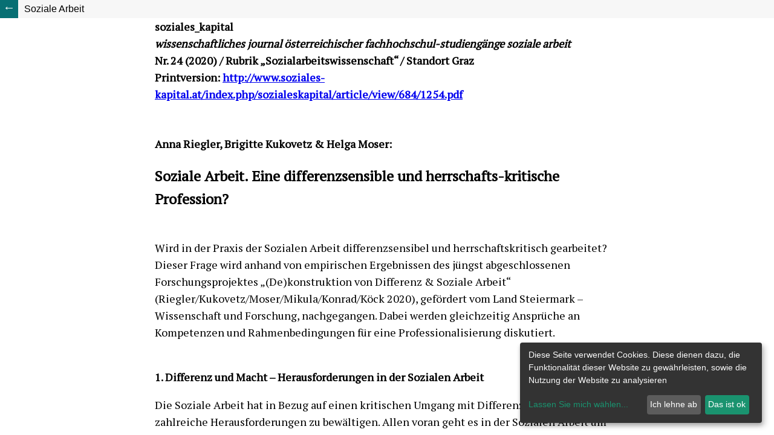

--- FILE ---
content_type: text/html; charset=utf-8
request_url: https://soziales-kapital.at/index.php/sozialeskapital/article/view/684/1253
body_size: 1252
content:
<!DOCTYPE html>
<html lang="de-DE" xml:lang="de-DE">
<head>
	<meta charset="utf-8">
	<meta name="viewport" content="width=device-width, initial-scale=1.0">
	<title>
		Anzeige von Soziale Arbeit
							| soziales_kapital
			</title>

	
<link rel="icon" href="https://soziales-kapital.at/public/journals/1/favicon_de_DE.png">
<meta name="generator" content="Open Journal Systems 3.3.0.13">
<script defer type="application/javascript" src="/klaro/config.js"></script>
<script defer data-config="klaroConfig" type="application/javascript" src="/klaro/klaro.js"></script>

<script type="text/javascript">
    function showKlaro(config, modal){
        var element = document.getElementById("klaro").children[0];
        if (element !== undefined){
            if (element.classList !== undefined)
                element.classList.add("wiggle")
            else // IE9!
                element.className += " wiggle"
            setTimeout(function(){
                if (element.classList !== undefined)
                    element.classList.remove("wiggle")
                else { //IE9!
                    var classes = element.className.split(" ")
                    var newClasses = []
                    for(var i=0;i<classes.length;i++){
                        if (classes[i] == "wiggle")
                            continue
                        newClasses.push(classes[i])
                    }
                    element.className = newClasses.join(" ")
                }}, 1000)
        }
        return klaro.show(config, modal);
    }
</script>
	<link rel="stylesheet" href="https://soziales-kapital.at/plugins/themes/healthSciences/libs/bootstrap.min.css?v=3.3.0.13" type="text/css" /><link rel="stylesheet" href="https://soziales-kapital.at/index.php/sozialeskapital/$$$call$$$/page/page/css?name=stylesheet" type="text/css" /><link rel="stylesheet" href="https://soziales-kapital.at/plugins/generic/mostViewed/css/mostViewed.css?v=3.3.0.13" type="text/css" />
</head>
<body class="pkp_page_article pkp_op_view">

<header class="header_view">

	
	<a href="https://soziales-kapital.at/index.php/sozialeskapital/article/view/684" class="return">
		<span class="pkp_screen_reader">
			Zu Artikeldetails zurückkehren
		</span>
	</a>
			<a href="https://soziales-kapital.at/index.php/sozialeskapital/article/view/684" class="title">
			Soziale Arbeit
		</a>
			</header>

<div id="htmlContainer" class="galley_view" style="overflow:visible;-webkit-overflow-scrolling:touch">
	<iframe id="htmlGalleyFrame" name="htmlFrame" src="			https://soziales-kapital.at/index.php/sozialeskapital/article/download/684/1253?inline=1
		" allowfullscreen webkitallowfullscreen></iframe>
</div>
<script type="text/plain" data-type="application/javascript" data-name="chimpstatic" id="mcjs">
!function(c,h,i,m,p){m=c.createElement(h),p=c.getElementsByTagName(h)[0],m.async=1,m.src=i,p.parentNode.insertBefore(m,p)}(document,"script","https://chimpstatic.com/mcjs-connected/js/users/5ea2a9391439ef3fa032d81b5/1734cff5274ef6d91002653c3.js");
</script>
</body>
</html>


--- FILE ---
content_type: text/html; charset=UTF-8
request_url: https://soziales-kapital.at/index.php/sozialeskapital/article/download/684/1253?inline=1
body_size: 16176
content:
<html>
<meta content="text/html; charset=utf-8" http-equiv="Content-Type">
<head>
<link rel="stylesheet" href="https://soziales-kapital.at/plugins/themes/healthSciences/templates/plugins/generic/htmlArticleGalley/css/default.css" type="text/css">
<link rel="stylesheet" href="https://fonts.googleapis.com/css?family=PT+Serif&display=swap" type="text/css">

<title>soziales_kapital</title>
</head>
<body>
<p>
<b>soziales_kapital <br> <i>wissenschaftliches journal &ouml;sterreichischer fachhochschul-studieng&auml;nge soziale arbeit</i> <br>
Nr. 24 (2020) / Rubrik &bdquo;Sozialarbeitswissenschaft&ldquo; / Standort Graz<br>
Printversion: <a href="http://www.soziales-kapital.at/index.php/sozialeskapital/article/view/684/1254.pdf" target="blank">http://www.soziales-kapital.at/index.php/sozialeskapital/article/view/684/1254.pdf</a></b>
</p>
<br>
<p>
<b>Anna Riegler, Brigitte Kukovetz &amp; Helga Moser:</b>
<h2>Soziale Arbeit. Eine differenzsensible und herrschafts-kritische Profession?</h2>
</p>
<p><br>Wird in der Praxis der Sozialen Arbeit differenzsensibel und herrschaftskritisch gearbeitet? Dieser Frage wird anhand von empirischen Ergebnissen des jüngst abgeschlossenen Forschungsprojektes &bdquo;(De)konstruktion von Differenz &amp; Soziale Arbeit&ldquo; (Riegler/Kukovetz/Moser/Mikula/Konrad/Köck 2020), gefördert vom Land Steiermark &ndash; Wissenschaft und Forschung, nachgegangen. Dabei werden gleichzeitig Ansprüche an Kompetenzen und Rahmenbedingungen für eine Professionalisierung diskutiert.
</p>
    
<p><br><b>1. Differenz und Macht &ndash; Herausforderungen in der Sozialen Arbeit</b>
</p>
<p>Die Soziale Arbeit hat in Bezug auf einen kritischen Umgang mit Differenzsetzungen zahlreiche Herausforderungen zu bewältigen. Allen voran geht es in der Sozialen Arbeit um die Schwierigkeit, zwischen den Erwartungen der Gesellschaft an die Klient*innen und umgekehrt den Ansprüchen der Klient*innen an die Gesellschaft zu vermitteln. Dabei müssen die ethischen Grundsätze der eigenen Profession, welche an Menschenrechten und Menschenwürde orientiert sind, im Auge behalten werden (vgl. OBDS o.J.). Denn wenn die Soziale Arbeit zur unkritischen Erfüllungsgehilfin für gesellschaftlich normierte Handlungsweisen wird, kann das diskriminierende Auswirkungen auf ihre Klient*innen haben. Dies war nicht nur im Extremfall des Nationalsozialismus der Fall (vgl. Füchslbauer 2017), sondern kann auch heute noch Konsequenzen haben, wie im Folgenden vor allem anhand der Differenzsetzung nach dem Kriterium der Migration gezeigt wird. Aber wie kann Soziale Arbeit diskriminierend sein, wenn sie den Menschen doch Hilfe anbietet? 
</p>
<p>In öffentlichen Diskursen werden Menschen, die einer bestimmten ‚Kultur‘ oder Religion, einer bestimmten Herkunft oder Hautfarbe oder einem bestimmten Geschlecht zugeordnet werden, oftmals scheinbar natürliche Eigenschaften zugeschrieben. Unter Diskurs versteht Marianne Krüger-Potratz (2005: 169) eine &bdquo;institutionalisierte ‚Redeweise‘ [&hellip;], in der soziale Wirklichkeit in je bestimmter Weise in Sprache und Bildern (re)konstruiert wird&ldquo; und die damit Macht ausübt. Die Diskurse lassen sich auf Ebene der Wissenschaft, der Politik, der Medien, im Alltag usw. beobachten. Wenn in der Sozialen Arbeit solche Ungleichheit produzierenden Diskurse unkritisch übernommen werden, so kann das zu Diskriminierungen führen. Ein Beispiel dafür wäre der öffentliche Diskurs über Eigenschaften, die Menschen aufgrund ihrer nationalen Herkunft oder ihrer Religionszugehörigkeit rassistisch zugeschrieben werden. Die damit verwobenen Ungleichheitsverhältnisse stellen keine vorübergehende Ausnahmeerscheinung dar, sondern sind eingebettet in historisch gewachsene, diskriminierende und herrschaftsbildende Praktiken (vgl. Kerner 2009: 10&ndash;11). Pauschalisierende Zuschreibungen dienen als Anknüpfungspunkte für institutionalisierte Diskriminierungen wie beispielsweise erschwerte Zugänge zu Bildung, Verdienst- oder Wohnmöglichkeiten. Herabsetzende Zuschreibungen finden zudem in Interaktionen statt. Sie wirken sich auf die Identitätsentwicklung von Menschen aus und entfalten u.a. auf diese Weise ihre benachteiligenden Folgen (vgl. ebd.). Umso wesentlicher erscheint es, ein Nachdenken über eine differenzsensible, macht- und herrschaftskritische Soziale Arbeit weiter voranzutreiben, welche diese diskriminierenden, diskursiv hergestellten Ordnungen kritisch in den Blick nimmt. 
</p>
<p>Im jüngst abgeschlossenen Forschungsprojekt &bdquo;(De)konstruktion von Differenz &amp; Soziale Arbeit&ldquo; (Riegler/Kukovetz/Moser/Mikula/Konrad/Köck 2020) wurden diese Thematiken bearbeitet. Anhand von Erhebungen in drei unterschiedlichen Organisationen wurde der Umgang mit Differenz und Diversität in der Sozialen Arbeit erhoben. Es wurden qualitative Interviews mit Sozialarbeiter*innen, Führungskräften, (Gesprächs-)Beobachtungen zwischen Sozialarbeiter*innen und Klient*innen, Dokumentenanalysen von Organisationsfoldern, Konzepten und Webauftritten durchgeführt. Weiters wurden Expert*innen aus den Bereichen Gleichstellung, Behinderung und Management befragt. Im Fokus stand hierbei, nach welchen Kategorien Führungskräfte bzw. Sozialarbeiter*innen differenzieren, welche Zuschreibungen damit einhergehen und welche organisationalen Rahmenbedingungen für einen differenzsensiblen Umgang mit Diversität vorhanden sind. Insbesondere wurde der Frage nachgegangen, ob Zuschreibungen, die potenziell diskriminieren, aufgelöst oder reproduziert werden. Hierfür wurden der Einfluss öffentlicher Diskurse, organisationaler Strukturen und (gesellschafts-)politischer Hintergründe ebenso wie interaktionale Dynamiken, biographische Bedingungen und individuelle Professionsverständnisse berücksichtigt. Methodologisch wurde mit der Grounded Theory (vgl. Strauss/Corbin 1996) gearbeitet. 
</p>
<p>Im vorliegenden Artikel steht die Frage im Zentrum, ob in der Praxis der Sozialen Arbeit differenzsensibel und herrschaftskritisch gearbeitet wird. Im Konkreten werden Professionskompetenzen für eine Soziale Arbeit in der Migrationsgesellschaft begründet. Auf Basis der empirischen Erhebung wird beschrieben, inwiefern diese in der Praxis der Sozialen Arbeit eingesetzt werden. Da eine kompetenzorientierte Professionalisierung nur durch passende Rahmenbedingungen ermöglicht werden kann, schließen wir mit einer Diskussion potenzieller organisationaler, politischer und struktureller Veränderungen.  
</p>

<p><br><b>2. Soziale Arbeit auf dem Weg zu einer differenzsensiblen und herrschaftskritischen Profession </b>
</p>
<p>Wie in der Sozialen Arbeit Differenz dekonstruiert und somit eine herrschaftskritische Praxis eingeübt werden kann, ist in Hinblick auf die Wissens-, Haltungs-, Handlungs- und Reflexionskompetenzen (vgl. Dewe/Otto 2011) zu untersuchen. Diese Kompetenzkategorien sind miteinander verwoben, wie beispielsweise die Aussage einer Führungskraft eindrücklich zeigt: Sie meint, dass Wissen allein nicht ausreicht, sondern dass das Wissen mit sich selbst in Verbindung gebracht werden muss, eine persönliche Auseinandersetzung und Selbstreflexion notwendig ist (vgl. Riegler et al. 2020: 70). 
</p>

<p><br><b>2.1 Wissenskompetenz</b>
</p>
<p>Auf der Ebene des theoretischen Wissens sollen fünf Perspektiven hervorgehoben werden, die für die Soziale Arbeit in der Migrationsgesellschaft relevant sind, weil sie Differenzzuschreibungen wie Migration, Herkunft oder Kultur in den Blick nehmen. Diese sind die postkoloniale, die postmigrantische, die rassismuskritische sowie die Kritische-Weißseins-Perspektive. Die fünfte Perspektive ist die intersektionale, um weitere Differenzsetzungen in ihrer Verwobenheit miteinander berücksichtigen zu können.<a href="#fn1" name="fn1txt"><sup style="font-size:.7em; line-height:2em;">1</sup></a> Soziale Arbeit benötigt fundierte Kenntnisse in diesen Bereichen, die im Folgenden skizziert werden.
</p>
<p>Postkoloniale Denker*innen kritisieren die gängige Praxis des sogenannten <i>Otherings. Othering</i> bezeichnet die Differenzierung zwischen einem Wir und den Anderen, so wie es Edward Said (2017) in Bezug auf den differenzsetzenden, eurozentristisch und herrschaftsbildend wirkenden Blick auf den Orient herausgearbeitet hat (vgl. Koch 2018: 193). Aus einer postkolonialen Perspektive sind Unterschiedlichkeit und hybride Übergänge als Normalität anerkannt. Hybridität wird dabei als &bdquo;Konstitution von Subjektivität im Spannungsfeld von Macht und Autorität&ldquo; (Bhabha 2016: 62) verstanden. Dabei bildet sich ein sogenannter Dritter Raum heraus, als Ort der Kritik an und der Emanzipation aus hierarchisierenden Identitätskonstruktionen und gesellschaftlichen Machtverhältnissen.
</p>
<p>Die postmigrantische Perspektive fußt auf der Überlegung, dass Migration keine Abweichung oder Ausnahme ist, sondern die Normalität darstellt. Es wird gegen eine ‚Migrantisierung‘ und Marginalisierung von Menschen argumentiert, also gegen die Darstellung von Menschen als ‚Besondere‘ oder ‚Problembehaftete‘ im Unterschied zu sogenannten normalen ‚Einheimischen‘, ‚Sesshaften‘ oder ‚Autochthonen‘. Nach Naika Foroutan (2019) ist der Begriff postmigrantisch auf drei Ebenen verortet: erstens auf der empirischen Ebene, in Verbindung mit der Fragestellung, was sich nach der Migration verändert; zweitens als dialektische Kritik an Aushandlungsprozessen, die Migrant*innen und deren Nachkommen führen, um &bdquo;ihr Recht auf Anerkennung als Gleiche unter Gleichen einzufordern&ldquo; (Foroutan 2019: 55) sowie drittens als normative Aufforderung, binäre Codes zu durchbrechen. 
</p>
<p>Rassismus kann &bdquo;verstanden werden als historisch-koloniales und aktuelles Gesellschaftsverhältnis&ldquo; (Melter 2015: 4). Menschen werden dabei in Gruppen eingeteilt, denen naturalisierend und homogenisierend Eigenschaften zugeschrieben werden, aufgrund derer sie diskriminiert werden. Diskriminierungen finden auf unterschiedlichen Ebenen statt: Auf der Ebene von zwischenmenschlichen Interaktionen, beispielsweise bei der scheinbar harmlosen Frage nach der Herkunft aufgrund z.B. einer anderen Hautfarbe oder mit abwertenden Blicken und Äußerungen. Auf der Ebene von institutionellen Handlungspraxen, wenn z.B. Zugänge zu Bildung oder Behörden aufgrund bestimmter Merkmale erschwert sind oder diskriminierende Handlungen gesetzt werden, bis hin zu rassistisch motivierter Gewalt.<a href="#fn2" name="fn2txt"><sup style="font-size:.7em; line-height:2em;">2</sup></a> Schließlich auf der Ebene von Gesellschaftsstrukturen, der medialen und politischen Diskurse, wenn es beispielsweise um die Frage geht, wie wer als national zugehörig und bevorrechtigt anerkannt wird (vgl. Melter 2015: 4&ndash;5).
</p>
<p>Diskriminierungen aufgrund von Hautfarbe, Herkunft, Geschlecht oder körperlichen Fähigkeiten sind nicht kompatibel mit einer menschenrechtsorientierten Profession. Dennoch passieren &ndash; beabsichtigt ebenso wie unbeabsichtigt &ndash; solche Diskriminierungen. Meist geht es dabei um scheinbar neutrale Kriterien, wie beispielsweise mangelnde Deutschkenntnisse, aufgrund derer ganze Gruppen von Leistungen der Sozialen Arbeit ausgeschlossen werden (vgl. Prasad 2018: 21). Um diese Diskriminierungen explizit in den Blick nehmen zu können, bedarf es einer dezidiert rassismuskritischen Perspektive auf Soziale Arbeit. Die kritische Weißseins-Forschung macht zudem darauf aufmerksam, dass ein weißer Mensch nichts tun müsse, um privilegiert zu sein bzw. um rassistisch zu handeln. Denn die unreflektierte dominante Position als weiße Person trägt zur unbewussten Reproduktion von Rassismus bei (vgl. Tißberger 2017: 23&ndash;26).
</p>
<p>Der Intersektionalitäts-Ansatz ermöglicht es schließlich, die Verwobenheit von Diskriminierungen &ndash; aufgrund von Hautfarbe, mangelnden Sprachkenntnissen, Geschlecht, Behinderung, sexueller Orientierung etc. &ndash; als ganz eigene Erscheinungsform wahrzunehmen (vgl. Winker/Degele 2009), auf die in Gesetzen noch nicht entsprechend reagiert wurde. Denn verwoben wirkende Diskriminierungsformen können nicht eingeklagt werden und sind in der Praxis bei Beschwerden über Diskriminierung entsprechend schwer zu handhaben (vgl. Antidiskriminierungsstelle Steiermark 2017: 32). So stehen Diskriminierungen aufgrund des Tragens eines Kopftuches für muslimisch gläubige Frauen auf der Tagesordnung, während muslimisch gläubige Männer nicht in dieser Weise davon betroffen sind.
</p>
<p>Im oben genannten Forschungsprojekt &bdquo;(De)konstruktion von Differenz &amp; Soziale Arbeit&ldquo; wird nur ein geringes differenzsensibles Wissen bei den Sozialarbeiter*innen sichtbar. Im Gegenteil: Die meisten Befragten zeigen einen eher unsicheren Umgang mit den Themen Diversität und Differenz (vgl. Riegler et al. 2020: 65&ndash;67). Auch in den untersuchten Dokumenten werden kaum bis gar keine theoretischen Bezüge hergestellt. Bedingungen, Strukturen und Handlungen werden zwar von Einzelnen kritisch bzw. selbstkritisch unter die Lupe genommen. Theoretische Begründungen für bestimmte Aussagen sind aber dem empirischen Material kaum bis gar nicht zu entnehmen (vgl. ebd.).
</p>
    
<p><br><b>2.2 Haltungskompetenz</b>
</p>
<p>Soziale Arbeit stellt bestehende Diskurse und daraus entstehende soziale Ordnungen in Frage und tritt gegen Diskriminierungen auf, damit es Menschen besser möglich wird, Problemstellungen zu bewältigen. Fabian Lamp (2007) spricht diesbezüglich von einer Flexibilisierung des Normativen. Damit ist gemeint, dass sich Soziale Arbeit reflexiv und kritisch auf der Ebene des Selbst, der Organisation, des sozialen Feldes, der Gesellschaft und auf der Ebene der pädagogischen Beziehung dem sogenannten Normalen annähert, um Teilhabechancen und die Zugangsgerechtigkeit für die Betroffenen zu steigern (vgl. ebd.: 204&ndash;226).
</p>
<p>Die im Forschungsprojekt befragten Sozialarbeiter*innen sehen die Kritik am Normalen dementsprechend auch als etwas, was der Sozialen Arbeit eingeschrieben sei. Sie konstatieren, dass mit dem Anspruch der Sozialen Arbeit, eine Menschenrechtsprofession zu sein, per se eine Diversitätskompetenz einhergehe. Das heißt, es wird in der Praxis vorausgesetzt, dass man als Sozialarbeiter*in den Umgang mit Diversität beherrscht. Darüber hinaus sind die meisten Sozialarbeiter*innen ihrem Selbstbild entsprechend weder rassistisch noch sexistisch. Gleichzeitig, so die Befragten weiter, findet aber keine aktive Auseinandersetzung mit diesen Themen statt. Der Umgang mit Diversität wird eher mit biografischen Erfahrungen begründet und wird weniger auf professionell angeeignete Haltungskompetenzen zurückgeführt (vgl. Riegler et al. 2020: 81&ndash;83). 
</p>
<p>In den Interviews wurde sichtbar, dass mit viel Unsicherheit über das Thema Diversität gesprochen wird bzw. die Handlungen und Aussagen ambivalente Zugangsweisen und Einstellungen aufzeigen (vgl. ebd.: 65&ndash;66). Ein Beispiel für diese Ambivalenz wird etwa im Umgang mit Mädchen, die ein Kopftuch tragen, deutlich. Hier werden mediale Diskurse zu Religion und Integrationsanforderungen reproduziert. Ein Kopftuch zu tragen wird problematisiert und nicht als Normalität anerkannt. Stattdessen wird eine Anpassung an entsprechende Normen im Schulalltag, z.B. im Schwimmunterricht, gefordert (vgl. ebd.: 78&ndash;79). Von Sozialarbeiter*innen wird häufig kritisiert, dass es wenige Settings und Ressourcen gibt, um Unsicherheiten reflektieren zu können. Aus Sicht der Befragten bräuchte es allerdings genau dies, damit der Blickwinkel erweitert und der Kontakt zu den Klient*innen verbessert werden kann. Die Entwicklung einer Fehlerkultur wird dabei als ein wichtiger Aspekt herausgestrichen (vgl. ebd.: 78). Räume, in denen Haltungen entwickelt und Reflexionen stattfinden können, stellen Aus-, Fort- und Weiterbildungen dar. Allerdings können Schulungen eine gewisse Persistenz von Einstellungen nur schwer aufbrechen. Ein*e Sozialarbeiter*in erzählt beispielsweise über ihre Erfahrungen im arbeitsmarktpolitischen Umfeld, in welchem in regelmäßigen Abständen ein Zertifikat für Gender Diversity nachgewiesen werden muss. Im beruflichen Alltag würde aber Gelerntes schnell wieder vergessen werden, es wird &bdquo;auch ein Stück weit fast belächelt&ldquo; (vgl. ebd.: 81).
</p>
    
<p><br><b>2.3 Handlungskompetenzen</b>
</p>
<p>Soziale Arbeit orientiert sich ihren Ansprüchen gemäß an fachlichen Konzepten, wie beispielsweise dem Konzept der Lebensweltorientierung (vgl. Thiersch 1995), der Lebensbewältigung (vgl. Böhnisch 2012) oder der Sozialraumorientierung (vgl. Kessl/Reutlinger 2009). Diese Konzepte gehen davon aus, dass Bedingungen hinterfragt und kritisiert werden müssen, die es Menschen verunmöglichen, Anschluss an eine Gemeinschaft oder Gesellschaft zu finden. Sie sind ebenso ausgerichtet an der Einzigartigkeit jeder Lebensgeschichte (vgl. Schäfter 2010: 90). Professionelles Handeln orientiert sich daher weniger an pauschalierten Lösungsansätzen, sondern geht von einer jeweils einzigartigen Fallkonstellation aus. Stereotype und kategorisierende Zuschreibungen, die machtvolle Ordnungssysteme zwischen der ‚überlegenen Normalität‘ und der ‚unterlegenen Abweichung‘ stigmatisierend verfestigen und die dem Anspruch der Anpassung an das sogenannte Normale folgen, sollen diesen Konzepten entsprechend kritisch reflektiert werden. Die sozialarbeiterische Beziehung soll in einem dialogischen Aushandlungsverhältnis und unter der Voraussetzung gegenseitiger Anerkennung gestaltet sein, trotz des Doppelmandates der Hilfe und Kontrolle (vgl. Riegler 2016: 139&ndash;160). 
</p>
<p>Die Forschungsergebnisse zeigen, dass der Anspruch kritischer Reflexion auf der einen Seite und die geringe Auseinandersetzung mit diskriminierend wirkenden Differenzsetzungen in der Praxis auf der anderen Seite, zu Unsicherheit und Ambivalenz führen und auf die Suche nach der politisch korrekten Wortwahl verkürzt werden. In der Praxis wird zwar auf Einzelne flexibel eingegangen (vgl. ebd.: 77&ndash;78), was dekonstruierend wirken kann. Gleichzeitig birgt die vollkommene Individualisierung aber auch die Gefahr, strukturelle Bedingungen von Ungleichheit, der bestimmte Personengruppen ausgesetzt sind, in der Analyse und Problembearbeitung zu vernachlässigen. Eine recht dominante Strategie, mit Differenzen umzugehen, ist das Bemühen, die Unterschiede zu verstehen, und dieses Verständnis den Klient*innen gegenüber auch zu zeigen (vgl. ebd.: 78). Obwohl der Versuch gemacht wird dekonstruierend zu handeln, wird trotzdem dichotomisierend von sogenannten kulturellen Unterschieden ausgegangen und damit eine essentialistische Sichtweise reproduziert. Ein*e Sozialarbeiter*in<a href="#fn3" name="fn3txt"><sup style="font-size:.7em; line-height:2em;">3</sup></a> reproduziert beispielsweise die vermeintliche natürliche Andersheit eines aus dem Irak migrierten Elternteils, indem sie*er dessen Lebenswelt als &bdquo;natürlich völlig anders&ldquo; bezeichnet. Zeitgleich versucht diese*r Sozialarbeiter*in jedoch durch &bdquo;neugieriges Nachfragen&ldquo; bewusst gegen eine von ihm*ihr so benannte &bdquo;Schubladisierung&ldquo; zu arbeiten (vgl. ebd.: 76). Nichtsdestotrotz wird in diesem Beispiel die Differenz zwischen der Lebenswelt von Sozialarbeitenden und Klient*innen als etwas selbstverständlich Bestehendes besprochen.
</p>

<p><br><b>2.4 Reflexionskompetenz</b>
</p>
<p>Wie Annita Kalpaka und Paul Mecheril (2010) ausführen, ist für ein professionelles Handeln ein grundlegend reflexives Verhältnis zum eigenen Handeln, zu seinen Bedingungen und Konsequenzen, notwendig. Dies darf nicht als Aufgabe von Einzelnen angesehen werden, sondern es bedarf der 
<blockquote>&bdquo;Schaffung von Strukturen professionellen Handelns, in denen Reflexion nicht nur möglich, sondern auch sinnvoll sowie attraktiv ist und systematisch unterstützt wird. Dabei bezieht sich die Reflexion in einer besonderen Weise auf die Grenzen professionellen Handelns, seine Einflusslosigkeit und seine paradoxen und problematischen Neben- und Hauptfolgen.&ldquo; (ebd.: 94)</blockquote>
</p>
<p>Eine herrschaftskritische, differenzsensible Reflexionskompetenz sollte vor allem in der alltäglichen Praxis von Inter- und Supervision aktiv umgesetzt werden und an den eigenen rassistischen, sexistischen oder ableistischen<a href="#fn4" name="fn4txt"><sup style="font-size:.7em; line-height:2em;">4</sup></a> Handlungsweisen gearbeitet werden. Insbesondere jedoch ist in der Ausbildung zur Sozialarbeiter*in auf eine entsprechende differenzsensible und herrschaftskritische Perspektive mit entsprechend gestalteten Curricula und Lehr- und Lernsettings hinzuarbeiten.
</p>
<p>Bei der Reflexion kann unterschieden werden zwischen kritischer Reflexivität und Selbstreflexion. Kritische Reflexivität bezieht sich auf theoretische und gesellschaftspolitische Aspekte und hinterfragt die gesellschaftlichen Zusammenhänge, Machtverhältnisse und sozialen Ungerechtigkeiten in Bezug auf individuelle Problemlagen der Klient*innen. Selbstreflexion bezieht sich auf Erfahrungen, Einstellungen, Werte und Handlungsweisen in der Tätigkeit als Sozialarbeiter*in (vgl. Albrecht 2017: 54&ndash;55). Sie wird in der Sozialen Arbeit als Grundcharakteristikum professioneller Handlungskompetenz verstanden (vgl. Dewe/Otto 2011: 1150). Der Anspruch an Selbstreflexion wird in einem Interview so formuliert: 
<blockquote>&bdquo;[D]as wichtigste Werkzeug was wir haben, ist unsere Reflexion und unsere Arbeit an uns selbst, unser Können (lachen). Unser eigenes Sich-Kennen. Und zwar in diesen Fragen. Ja. Und die Offenheit die kommt mit dieser Auseinandersetzung.&ldquo; (Riegler et al. 2020: 80)</blockquote>
</p>
<p>Die Befragten betonen in diesem Zusammenhang auch, dass es als Fachkraft notwendig sei, sich seiner eigenen Vorurteile bewusst zu sein und diese zu reflektieren, um gut mit den Klient*innen arbeiten zu können (vgl. ebd.: 80). Während einerseits aktiv Vorurteile reflektiert werden, werden andererseits auch mediale Diskurse über bestimmte Gruppen aufgegriffen. Ein Nachdenken über die Konstruktion der Zuschreibungen auf der Grundlage nationaler Kategorisierungen bleibt aus. So geht ein*e Sozialarbeiter*in im Interview davon aus, dass aufgrund einer angenommenen homogenen Kultur der Klient*innen, diese nur männliche Sozialarbeiter akzeptieren würden. Er*sie begründet dies folgendermaßen: &bdquo;Es hat oft etwas mit dem kulturellen Hintergrund zu tun, gerade wenn es muslimische Familien sind, was weiß ich, auch bei tschetschenischen Familien oder türkischen Familien.&ldquo; (Riegler et al. 2020: 46) Oder es wird Gewalt in der Familie nicht vorrangig nach fachlichen Kriterien diagnostiziert, sondern es stehen Zuordnungen nach nationaler Herkunft an oberster Stelle (vgl. ebd.: 47).
</p>
<p>Ein organisationaler Rahmen für Selbstreflexion wird in der Praxis in Intervisionen und Supervisionen (vgl. ebd. 66, 80, 81) in unterschiedlichem Ausmaß zur Verfügung gestellt. Die empirischen Daten der Studie geben aber keinen Aufschluss darüber, ob diese Settings auch genutzt werden, um den Umgang mit Differenz kritisch in Bezug auf Rassismen, Sexismen, Ableismen etc. zu reflektieren. Wenig förderlich erscheint dabei die Ansicht von Führungskräften, dass die Auseinandersetzung mit Vorurteilen in der persönlichen Verantwortung der Mitarbeiter*innen liegt (vgl. ebd.: 81).
</p>

<p><br><b>3. Rahmenbedingungen für eine differenzsensible, macht- und herrschaftskritische Soziale Arbeit</b>
</p>
<p>Im Zuge der Auseinandersetzung mit den vier Kompetenzebenen wurden bereits einige organisatorisch notwendige Rahmenbedingungen sichtbar. Hierzu sind in der Sozialen Arbeit bereits potenziell hilfreiche Konzepte vorhanden. Seit Mitte der 1990er Jahre sind die Konzepte der interkulturellen Öffnung von Institutionen als eine mögliche Antwort auf Fragen der Diversität und Inklusion im Sozialwesen und der Verwaltung bekannt (vgl. z.B. Schröer 2018). An diesen wurde kritisiert, dass ein Fokus auf angenommene kulturelle Unterschiede gelegt wird (vgl. Kukovetz/Sadjed/Sprung 2014). Weil Kultur als eine mehr oder minder stabile Kategorie angesehen und ihr mehr Einfluss zugeschrieben wird als tatsächlich nachweisbar ist, werden andere Diversitätskategorien vernachlässigt. Andere Formen der Diskriminierung geraten durch Semantiken der Öffnung und durch die Beschränkung auf Fragen der Inklusion aus dem Blickfeld. Der Ansatz des Diversitätsmanagements berücksichtigt hingegen unterschiedliche Differenzkategorien, aber auch dieses Konzept läuft in der Praxis Gefahr, Machtungleichheiten auszublenden und überdies zu ökonomisch zu argumentieren (vgl. ebd.). 
</p>
<p>Auf Basis der Ergebnisse der Studie plädieren wir für eine diversitätsorientierte Öffnung der Sozialen Arbeit mit einer differenzsensiblen und herrschaftskritischen Herangehensweise, welche für Chancengleichheit und einen gleichberechtigten Zugang zu den Leistungen Sozialer Arbeit eintritt. Welche Rahmenbedingungen braucht es also auf organisationaler, struktureller und politischer Ebene, damit Fachkräfte der Sozialen Arbeit differenzsensibel handeln können? 
</p>

<p><br><b>3.1 Empfehlungen für Maßnahmen in Organisationen</b>
</p>
<p>Leitbilder haben die Funktion, den Zusammenhalt nach innen zu fördern, das Selbstverständnis der Organisation nach außen zu kommunizieren und Mitarbeiter*innen und Klient*innen über Ziele, Vorgehensweisen und Grundsätze Orientierung zu geben (vgl. Hagemann/Vaudt 2012: 71). Ein Leitbild mit diversitätsorientierten Prinzipien ist keine Garantie für eine Umsetzung dieser Grundsätze in der Praxis. Die Erhebung zeigt jedoch, dass, wenn sich ein solches Leitbild in der Haltung der Führungskräfte spiegelt, dies zu einer Förderung von Offenheit gegenüber &bdquo;Vielheit&ldquo; (Terkessidis 2017: 24) bei den Mitarbeiter*innen beitragen kann (vgl. Riegler et al. 2020: 86&ndash;88). 
</p>
<p>Für zielgerichtete Maßnahmenplanungen kann es sinnvoll sein, Diversitätskategorien in Bedarfserhebungen bzw. Statistiken zu berücksichtigen, um Diskriminierungen vorzubeugen. Dabei ist jedoch immer zu reflektieren, inwiefern diese Diversitätskategorien (etwa Sprachkenntnisse, Migrationserfahrung, sozialer Hintergrund, Geschlecht, Behinderung, Alter) auch wirklich notwendig sind. Die Daten sollten nicht zur Verfestigung von bestehenden Stereotypen beitragen. In den befragten Einrichtungen erfolgt die Dokumentation von Diversitätskategorien sehr unterschiedlich und fließt dementsprechend uneinheitlich in die Planung ein, z.B. für das Eruieren von Dolmetsch-Bedarf (vgl. ebd.: 96&ndash;97). 
</p>
<p>Öffnungsprozesse zielen darauf ab, Zugangsbarrieren zu Einrichtungen und deren Angeboten zu reduzieren und Dienstleistungen den verschiedensten Zielgruppen entsprechend zu gestalten. Die empirischen Ergebnisse zeigen vor allem Hindernisse im Zugang zu den Angeboten auf. Die Interviewpartner*innen formulieren hier meistens sprachliche Barrieren: Klient*innen, die nicht oder schlecht Deutsch sprechen, können gewisse Angebote in manchen Einrichtungen nicht in Anspruch nehmen. Andere Leistungen sind an die Bedingung geknüpft, dass genügend Ressourcen für qualifizierte Dolmetscher*innen zur Verfügung stehen. Nicht jede der untersuchten Einrichtungen kann ausreichend auf Dolmetscher*innen zurückgreifen. Können Dolmetscher*innen hinzugezogen werden, so ist es notwendig, dass die Sozialarbeiter*innen im Umgang mit ihnen geschult sind (vgl. ebd.: 90). Um einen leichteren Zugang zu den Angeboten Sozialer Arbeit für Klient*innen mit wenig Beratungserfahrung zu ermöglichen, sind zudem längere Erstgespräche notwendig, damit den Betroffenen der Nutzen von Sozialberatungen oder therapeutischen Gesprächen nähergebracht werden kann, so der Vorschlag einer*s Sozialarbeiter*in (vgl. ebd.: 91).
</p>
<p>Im öffentlichen Auftritt (Webseite, Folder) stellen Formate wie Leichter Lesen, Mehrsprachigkeit und eine geschlechterinklusive Sprache weitere wichtige Schritte zu einer differenzsensiblen Öffnung von Institutionen dar. Eine geschlechterinklusive Sprache ist in den beforschten Einrichtungen nicht üblich, es wird vorwiegend die binäre, also die männliche und weibliche Form verwendet, obwohl vereinzelt auch auf die Zielgruppe Transgenderpersonen hingewiesen wird (vgl. ebd.: 42&ndash;43). Das Gesamterscheinungsbild der beforschten Einrichtungen ist vorrangig einsprachig Deutsch. Von Seiten einzelner Organisationen gibt es Bemühungen, dies zu ändern, z.B. durch mehrsprachige Informationsblätter (vgl. ebd.: 91&ndash;92). In der Ausgestaltung der Räumlichkeiten müsste noch stärker auf eine adäquate Beschilderung und die Berücksichtigung der Bedürfnisse von Menschen mit Behinderungen über das gesetzliche Mindestmaß hinaus geachtet werden (vgl. ebd.: 89). 
</p>
<p>Werden bei der Personalentwicklung Diversitätsdimensionen (etwa Migration) beachtet, kann die Zugangsschwelle auch für Klient*innen gesenkt werden. Ein heterogenes Team stellt zudem eine bessere Repräsentanz von &bdquo;Vielheit&ldquo; her (vgl. Konrad/Köck 2020). Die Förderung bestimmter Personengruppen muss aber immer auf deren potenziell stereotypisierende und auch benachteiligende Wirkungen hin reflektiert werden, z.B. wenn es um die Bekanntgabe von Diversitätsdimensionen im Bewerbungsverfahren geht. Dennoch sind Maßnahmen im Sinne einer <i>affirmative action</i> zielführend. Dies bedürfte entsprechender Vorgaben und Rahmenbedingungen durch Gesetze und Fördergeber*innen. Schließlich ist die professionelle Personalentwicklung im Sinne von Differenzsensibilität zu fördern. In den befragten Einrichtungen lässt sich allerdings keine diversitätsorientierte, differenzsensible Einstellungspolitik feststellen (vgl. ebd.: 94). 
</p>

<p><br><b>3.2 Empfehlungen für strukturelle Veränderungen in Aus- und Weiterbildung</b>
</p>
<p>Alle Fachkräfte in der Sozialen Arbeit benötigen die entsprechenden Ressourcen für die Inanspruchnahme von Super- und Intervisionen sowie Weiterbildungen. Dabei sollte besonderes Augenmerk auf einen proaktiven Umgang mit Rassismus, Sexismus, Ableismus etc. gelegt werden, damit diese Themen nicht als sogenannte Querschnittsbereiche vergessen werden. Um die Professionalisierung in Hinblick auf eine differenzsensible und herrschaftskritische Orientierung vorantreiben zu können, ist nicht nur in die Weiterbildung von Sozialarbeiter*innen, sondern auch in die Aus- und Fortbildung von Sachbearbeiter*innen innerhalb der behördlichen Sozialhilfe zu investieren. Die Erhebung zeigt allerdings, dass die Akzeptanz solcher Unterstützungsleistungen nicht nur ein Thema finanzieller und zeitlicher Ressourcen ist, sondern Mitarbeiter*innen auch die Sinnhaftigkeit der Maßnahmen nicht immer erkennen (vgl. Riegler et al. 2020: 55, 117). Hier wird deutlich, dass einige strukturelle Probleme allein durch eine auf Klient*innen zentrierte Arbeit nicht gelöst werden können. 
</p>
<p>Differenzsensible Soziale Arbeit braucht den Spielraum, Bedarfe der Klient*innen und hinderliche Strukturen auch an politische Entscheidungsträger*innen weitergeben zu können. Dies entspricht auch dem dritten Mandat Sozialer Arbeit, welches Sozialarbeiter*innen entsprechend deren Ethikkodex beauftragt, für Menschenrechte und soziale Gerechtigkeit einzutreten (vgl. Staub-Bernasconi 2018: 113). In der Studie wird deutlich, dass Sozialarbeiter*innen eine bessere und strukturierte Vernetzung mit politischen Entscheidungsträger*innen vermissen (vgl. Riegler et al. 2020: 114&ndash;115). Eine solche könnte u.a. zur Weitergabe von neuen veränderten Bedarfen an die Politik sowie zur kritischen Diskussion über Diversität, Differenzkritik und Diskriminierungen beitragen. Die Studie zeigt jedoch, dass entsprechende Ressourcen für politische und öffentliche Bewusstseinsbildung eher fehlen. Dennoch werden diese in der Praxis als bedeutend angesehen (vgl. ebd.: 113f.)
</p>
<p>Neben der Stärkung der organisationsinternen, differenzsensiblen und diversitätsorientierten Weiterbildung besteht auch in der Ausbildung von Fachkräften der Sozialen Arbeit weiterer Handlungsbedarf. Die formalen Hürden zur Ausbildung in einer Fachhochschule sollten insbesondere für Menschen erleichtert werden, deren Erstsprache nicht Deutsch ist. In der Ausbildung selbst sollten Differenzsensibilität, Diversitätsorientierung und Macht- und Herrschaftskritik dezidiert unterrichtet werden. Dies sollte aber kein Sonderthema bleiben, sondern in allen Fächern Beachtung finden. Diesbezügliche Aus- und Weiterbildungen sind jedoch nicht nur für Sozialarbeiter*innen wichtig, sondern auch in der Verwaltung und bei politischen Entscheidungsträger*innen. Von den Befragten wurde die Notwendigkeit festgestellt, dass eine Professionalisierung in Hinblick auf Rassismuskritik, Antidiskriminierung und Reflexion von Differenzsetzungen vorangetrieben werden sollte (vgl. ebd.: 115).
</p>

<p><br><b>3.3 Gesetzliche Rahmenbedingungen</b>
</p>
<p>Die wichtigste Rahmenbedingung für die Gestaltung offener, diversitätsbewusster und differenzsensibler Organisationen Sozialer Arbeit stellen die geltenden Gesetze dar. Hervorgehoben sei an dieser Stelle nur ein Beispiel: Einschränkungen in der Anspruchsberechtigung der Sozialhilfe, wie es durch das Sozialhilfe-Grundsatzgesetz seit 01.06.2019 der Fall war, wirken kontraproduktiv hinsichtlich des gleichberechtigten Zugangs zu sozialen Diensten für Migrant*innen. Dementsprechend hat der Verfassungsgerichtshof in einer Erkenntnis vom 12.12.2019 Teile des Sozialhilfe-Grundsatzgesetzes als verfassungswidrig aufgehoben, nämlich die Höchstsätze für Kinder und die Verknüpfung der Sozialhilfe mit Sprachkenntnissen (vgl. Österreichs digitales Amt 2020). Eine differenzsensible und gerechtigkeitsorientierte Soziale Arbeit würde erleichtert bzw. zum Teil überhaupt erst ermöglicht werden, wenn &ndash; wie in diesem Beispiel angeführt &ndash; bei der Vergabe von Leistungen aus der Sozialhilfe nicht nach bestimmten Merkmalen unterschieden werden würde (vgl. Riegler et al. 2020: 113).
</p>

<p><br><b>4. Resümee</b>
</p>
<p>Eine Professionalisierung in Richtung differenzsensibler und herrschaftskritischer Praxis bedarf einer entsprechenden Ausrichtung von Aus- und Weiterbildungen. Von Relevanz ist eine Beschäftigung mit den diskursiv hergestellten sozialen Ordnungen, die Diskriminierung bewirken, auch in Inter- und Supervisionen. Außerdem ist eine Ausstattung von Organisationen mit entsprechenden Ressourcen notwendig, um Zugänge für benachteiligte Menschen gerechter gestalten zu können. Darüber hinaus ist eine Beschäftigung von Organisationen mit Leitbildern und Organisationskulturen, die an einer Dekonstruktion von Differenz arbeiten, erforderlich. Vor allem aber ist eine politische Landschaft notwendig, die weniger polarisiert und spaltet, sondern vielmehr differenzsensibel aktiv und an gleichwertigen Teilhabechancen interessiert ist und auch öffentliche Diskurse entsprechend beeinflusst. Soziale Arbeit kann hier ihren Beitrag mit bewusstseinsbildender Öffentlichkeitsarbeit leisten. 
</p>

<br>
<p><b>Verweise</b>
<br><a href="#fn1txt" name="fn1"><font size=1><sup style="font-size:.8em; line-height:2em;">1</sup></a> Im Forschungsprojekt wurde auch auf spezifischere Zugänge, wie etwa eine geschlechterinklusive oder feministische Perspektive oder die Auseinandersetzung mit Ableismus, der Ablehnung und Diskriminierung auf Grund von Behinderungen, näher eingegangen (vgl. Riegler et al. 2020).
<br><a href="#fn2txt" name="fn2"><font size=1><sup style="font-size:.8em; line-height:2em;">2</sup></a> Die Protestbewegung Black Lives Matter zeigt diese Dynamiken aus bedauernswerten aktuellen Anlässen auf (vgl. Pucher/Scherndl 2020: o.S.).
<br><a href="#fn3txt" name="fn3"><font size=1><sup style="font-size:.8em; line-height:2em;">3</sup></a> Einzelne Sozialarbeiter*innen bzw. Klient*innen wurden in diesem Projekt aus Gründen der Anonymisierung geschlechtsneutral dargestellt.
<br><a href="#fn4txt" name="fn4"><font size=1><sup style="font-size:.8em; line-height:2em;">4</sup></a> Ableismus bedeutet die Ablehnung und Diskriminierung von Menschen aufgrund ihrer Behinderung.
</p>
<br>

<p><b>Literatur</b>
<div style="text-indent:-2em;margin-left:2em; font-size: xx-small;">
<p>Albrecht, Ralf (2017): Beratungskompetenz in der Sozialen Arbeit. Auf die Haltung kommt es an! KONTEXT 48, 1, S. 45&ndash;64.
<p>Antidiskriminierungsstelle Steiermark (2017): Antidiskriminierungsbericht Steiermark 2016. <a href="http://www.antidiskriminierungsstelle.steiermark.at/cms/dokumente/12613012_140344090/5647e81f/jb2016.pdf" target="_blank">http://www.antidiskriminierungsstelle.steiermark.at/cms/dokumente/12613012_140344090/5647e81f/jb2016.pdf</a> (03.12.2019).
<p>Bhabha, Homi K. (2016): Über kulturelle Hybridität. Tradition und Übersetzung. Herausgegeben und eingeleitet von Babka, Anna/Posselt, Gerald. Wien/Berlin: Turia + Kant.
<p>Böhnisch, Lothar (2012): Lebensbewältigung. Ein sozialpolitisch inspiriertes Paradigma für die Soziale Arbeit. In: Thole, Werner (Hg.): Grundriss Soziale Arbeit: Ein einführendes Handbuch. Wiesbaden: VS Verlag für Sozialwissenschaften, S. 219&ndash;233.
<p>Dewe, Bernd/Otto, Hans-Uwe (2011): Professionalität. In: Otto, Hans-Uwe/Thiersch, Hans (Hg.): Handbuch Soziale Arbeit. München/Basel: Ernst Reinhardt, S. 1143&ndash;1153.
<p>Foroutan, Naika (2019): Die postmigrantische Gesellschaft. Ein Versprechen der pluralen Demokratie. Bielefeld: Transcript.
<p>Füchslbauer, Tina (2017): &bdquo;Über die Schwierigkeit, nicht rassistisch zu sein.&ldquo; Zur Intersektion von Rassismen und Sexismen in der Migrant*innenberatung. In: soziales_kapital. wissenschaftliches journal österreichischer fachhochschul-studiengänge soziale arbeit, 18, S. 144&ndash;158. <a href="https://soziales-kapital.at/index.php/sozialeskapital/article/view/544/988" target="_blank">https://soziales-kapital.at/index.php/sozialeskapital/article/view/544/988</a> (07.07.2020).
<p>Hagemann, Tina/Vaudt, Susanne (2012): Strategien und Instrumente der Organisationsentwicklung zur Interkulturellen Öffnung. In: Griese/Marburger, Helga (Hg.): Interkulturelle Öffnung. Ein Lehrbuch. München: Oldenburg, S. 62&ndash;76.
<p>Kalpaka, Annita/Mecheril, Paul (2010): &bdquo;Interkulturell&ldquo;. Von spezifisch kulturalistischen Ansätzen zu allgemein reflexiven Perspektiven. In: Mecheril, Paul/Kalpaka, Annita/Castro Varela, Maria do Mar/Dirim, İnci/Melter, Claus (Hg.): Migrationspädagogik. Weinheim: Beltz, S. 77&ndash;98.
<p>Kerner, Ina (2009): Alles intersektional? Zum Verhältnis von Rassismus und Sexismus. In: Feministische Studien-Zeitschrift für interdisziplinäre Frauen- und Geschlechterforschung, 27/1, S. 36&ndash;50.
<p>Kessl, Fabian/Reutlinger, Christian (2009): Sozialraumarbeit statt Sozialraumorientierung. In: sozialraum.de (1), 2. Ausgabe. <a href="https://www.sozialraum.de/sozialraumarbeit-statt-sozialraumorientierung.php" target="_blank">https://www.sozialraum.de/sozialraumarbeit-statt-sozialraumorientierung.php</a> (07.11.2019).
<p>Koch, Ute (2018): Vielfalt, Differenz und interkulturelle Kompetenz im Diskurs. In: Blank, Beate/Gögercin, Süleyman/ Sauer, Karin E./Schramkowski, Barbara. (Hg.): Soziale Arbeit in der Migrationsgesellschaft. Wiesbaden: Springer VS, S. 187&ndash;193.
<p>Konrad, Robert/Köck, Alexandra (2020): Weiterbildungskonzept und Qualitätsentwicklung für eine differenzsensible Soziale Arbeit. In: Riegler, Anna/Kukovetz, Brigitte/Moser, Helga/Mikula, Regina/Konrad, Robert/Köck, Alexandra (2020): Forschungsbericht. De-Konstruktion von Differenz in der sozialen Arbeit. Graz, S. 102&ndash;111.
<p>Krüger-Potratz, Marianne (2005): Interkulturelle Bildung: eine Einführung. Münster: Waxmann.
<p>Kukovetz, Brigitte/Sadjed, Ariane/Sprung, Annette (2014): (K)ein Hindernis? Fachkräfte mit Migrationsgeschichte in der Erwachsenenbildung. Wien: Löcker.
vLamp, Fabian (2007): Soziale Arbeit zwischen Umverteilung und Anerkennung. Der Umgang mit Differenz in der sozialpädagogischen Theorie und Praxis. Bielefeld: Transcript.
<p>Melter, Claus (2015): Diskriminierungs- und rassismuskritische Soziale Arbeit und Bildung. Praktische Herausforderungen, Rahmungen und Reflexionen. Weinheim/Basel: Beltz Juventa.
<p>OBDS &ndash; Österreichischer Berufsverband der Sozialen Arbeit (o.J.): Internationale Definition der Sozialen Arbeit. <a href="https://www.obds.at/wp/wp-content/uploads/2018/04/definition_soziale_arbeit_-_obds_final.pdf" target="_blank">https://www.obds.at/wp/wp-content/uploads/2018/04/definition_soziale_arbeit_-_obds_final.pdf</a> (14.07.2020).
<p>Österreichs digitales Amt (2020): Sozialhilfe/Mindestsicherung. <a href="https://www.oesterreich.gv.at/themen/soziales/armut/3/2.html" target="_blank">https://www.oesterreich.gv.at/themen/soziales/armut/3/2.html</a> (31.05.2020).
<p>Prasad, Nivedita (2018): Soziale Arbeit mit Geflüchteten. Rassismuskritisch, professionell, menschenrechtsorientiert. Opladen/Toronto: Barbara Budrich.
<p>Pucher, Johannes/Scherndl, Gabriele (2020): George Floyd. 50.000 Demonstranten bei Black-Lives-Matter-Protest in Wien. <a href="https://www.derstandard.at/story/2000117877949/black-lives-matter-proteste-erreichen-wien" target="_blank">https://www.derstandard.at/story/2000117877949/black-lives-matter-proteste-erreichen-wien</a> (16.06.2020).
<p>Riegler, Anna (2016): Anerkennende Beziehung in der Sozialen Arbeit. Ein Beitrag zu sozialer Gerechtigkeit zwischen Anspruch und Wirklichkeit. Wiesbaden: Springer VS.
<p>Riegler, Anna/Kukovetz, Brigitte/Moser, Helga/Mikula, Regina/Konrad, Robert/Köck, Alexandra (2020): De-Konstruktion von Differenz in der Sozialen Arbeit. Forschungsbericht. Graz. <a href="https://cdn.fh-joanneum.at/media/2020/05/Forschungsbericht_De-Konstruktion_von-Differenz_Soziale_Arbeit_2020_Riegler-et-al.pdf" target="_blank">https://cdn.fh-joanneum.at/media/2020/05/Forschungsbericht_De-Konstruktion_von-Differenz_Soziale_Arbeit_2020_Riegler-et-al.pdf</a>  (16.06.2020).
<p>Said, Edward W. (2017): Orientalismus [1978]. Übers. von Hans Günter Holl. Frankfurt/Main: Fischer.
<p>Schäfter, Cornelia (2010): Die Beratungsbeziehung in der Sozialen Arbeit. Eine theoretische und empirische Annäherung. Wiesbaden: VS Verlag für Sozialwissenschaften.
<p>Schröer, Hubertus (2018): Interkulturelle Öffnung und Diversity Management. Konturen einer neuen Diversitätspolitik in der Sozialen Arbeit. In: Blank, Beate/Gögercin, Süleyman/Sauer, Karin E./Schramkowski, Barbara (Hg.): Soziale Arbeit in der Migrationsgesellschaft. Grundlagen &ndash; Konzepte &ndash; Handlungsfelder. Wiesbaden: Springer VS, S. 773&ndash;785.
<p>Staub-Bernasconi, Silvia (2018): Soziale Arbeit als Handlungswissenschaft. Auf dem Weg zu kritischer Professionalität. Opladen/Toronto: Barbara Budrich.
<p>Strauss, Anselm L./Corbin, Juliet M. (1996): Grounded Theory: Grundlagen Qualitativer Sozialforschung. Weinheim: Beltz.
<p>Terkessidis, Mark (2017): Nach der Flucht. Neue Ideen für die Einwanderungsgesellschaft. Ditzingen: Reclam.
<p>Thiersch, Hans (1995): Lebenswelt und Moral. Beiträge zur moralischen Orientierung Sozialer Arbeit. Weinheim/München: Juventa.
<p>Tißberger, Martina (2017): Critical Whiteness. Zur Psychologie hegemonialer Selbstreflexion an der Intersektion von Rassismus und Gender. Wiesbaden: Springer VS.
<p>Winker, Gabriele/Degele, Nina (2009): Intersektionalität. Zur Analyse sozialer Ungleichheiten. Bielefeld: Transkript.
</div>
</p>

<br>
<p><b>&Uuml;ber die Autorinnen</b></p>

<table border="0">
  <tr>
    <td align="left" valign="top" width="160" height="75"><img src="https://soziales-kapital.at/index.php/sozialeskapital/article/download/684/version/1032/1253/4553/AnnaRiegler.png" width="150" vspace="5"></td>
    <td align="left" valign="top"><p><b>Mag.<sup>a</sup> Dr.<sup>in</sup> Anna Riegler</b>
        <br><a href="mailto:anna.riegler@fh-joanneum.at">anna.riegler@fh-joanneum.at</a>
        <br>
        <br>Assoziierte Professorin (FH) am Studiengang Soziale Arbeit (Bachelor und Master), FH JOANNEUM Graz;
<br>Forschung und Lehre zu Anerkennung, Biografie, Lebenswelt, Differenz und Macht in der Sozialen Arbeit sowie Soziale Arbeit in der Migrationsgesellschaft;
<br>stellvertretende Leiterin des Kollegiums der FH JOANNEUM
<br>Erziehungs- und Bildungswissenschafterin &ndash; Sozialpädagogik, lebensbegleitende Bildung;
<br>Organisationsentwicklerin &amp; Supervisorin, im ÖAGG zertifiziert; ordentliches Mitglied im ÖVS; Mitglied in der OGSA: AG Soziale Arbeit in der Migrationsgesellschaft.
        </p><br><br><br>
    </td>
    </tr>
  <tr>
    <td align="left" valign="top" width="160" height="75"><img src="https://soziales-kapital.at/index.php/sozialeskapital/article/download/684/version/1032/1253/4554/BrigitteKukovetz.png" width="150" vspace="5"></td>
    <td align="left" valign="top"><p><b>Mag.<sup>a</sup> Dr.<sup>in</sup> Brigitte Kukovetz
</b>
        <br><a href="mailto:brigitte.kukovetz@gmail.com">brigitte.kukovetz@gmail.com</a>
        <br>
        <br>Erziehungs- und Bildungswissenschafterin, Soziologin; 
<br>Forschung und Lehre an der Karl-Franzens-Universität Graz zu: Erwachsenenbildung in der Migrationsgesellschaft, Diversität, Intersektionalität, (institutionelle) Diskriminierungen und Rassismen. Ein weiterer Schwerpunkt in Forschung und Lehre liegt in den Feldern Active Citizenship und politische Bildung; 
<br>Sektionsrat der Sektion Migrations- und Rassismusforschung der <i>Österreichischen Gesellschaft für Soziologie</i> (ÖGS).
        </p><br><br><br>
    </td>
    </tr>    
  <tr>
    <td align="left" valign="top" width="160" height="75"><img src="https://soziales-kapital.at/index.php/sozialeskapital/article/download/684/version/1032/1253/4555/HelgaMoser.png" width="150" vspace="5"></td>
    <td align="left" valign="top"><p><b>Mag.<sup>a</sup> Helga Moser</b>
        <br><a href="mailto:helga.moser@fh-joanneum.at">helga.moser@fh-joanneum.at</a>
        <br>
        <br>Erziehungs- und Bildungswissenschafterin;
<br>Forschung und Lehre an der FH JOANNEUM am Institut für Soziale Arbeit (Bachelor- und Masterstudiengänge) in den Bereichen: Soziale Arbeit in der Migrationsgesellschaft, Diversität, Differenz, Intersektionalität, (institutionelle) Diskriminierungen und Rassismen, Internationale Soziale Arbeit; 
<br>Mitglied in der OGSA: AG Soziale Arbeit in der Migrationsgesellschaft. 
        </p><br><br><br>
    </td>
    </tr>        
</table>
<br>
<br>
</body>
</html>

--- FILE ---
content_type: text/css
request_url: https://soziales-kapital.at/plugins/generic/mostViewed/css/mostViewed.css?v=3.3.0.13
body_size: 311
content:
.most-viewed-author {
    font-size: 13px;
    min-width: 100%;
    display: grid;
    grid-template-columns: 1fr fit-content(250px);
}

.most-viewed-title a {
    font-size: 14px;
    line-height: 20px;
    font-weight: 700;
    text-decoration: none;
    margin-bottom: 50px;
}

.most-viewed-content:not(:last-child) {
    /*border-bottom: 1px solid rgba(0, 0, 0, .125);*/
    margin-bottom: 20px;
}

.most-viewed-content .most-viewed-subtitle{
    margin-bottom: 5px;
}

.most-viewed-author> div:first-child{
    overflow: hidden;
    text-overflow: ellipsis;
    white-space: nowrap;
}



--- FILE ---
content_type: application/javascript
request_url: https://soziales-kapital.at/klaro/config.js
body_size: 369
content:
window.klaroConfig = {
    privacyPolicy: '/datenschutz',
    lang: 'de',
    acceptAll: true,
    hideDeclineAll: false,
    cookieExpiresAfterDays: 30,
    services: [
        {
            name: 'chimpstatic',
            default: false,
            title: 'Newsletteranmeldung',
            purposes: ['newsletter'],
        },
    ],
    translations: {
        de: {
            consentModal: {
                description:
                    'Diese Seite verwendet Cookies. Diese dienen dazu, die Funktionalität dieser Website zu gewährleisten, sowie die Nutzung der Website zu analysieren',
            },
            consentNotice: {
                description:
                    'Diese Seite verwendet Cookies. Diese dienen dazu, die Funktionalität dieser Website zu gewährleisten, sowie die Nutzung der Website zu analysieren',
            }
        }
    }
}